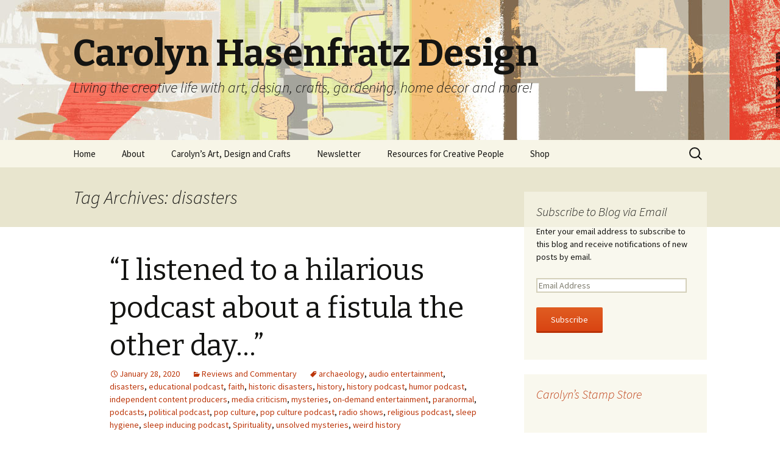

--- FILE ---
content_type: text/html; charset=UTF-8
request_url: http://www.chasenfratz.com/wp/tag/disasters/
body_size: 75702
content:
<!DOCTYPE html>
<!--[if IE 7]>
<html class="ie ie7" lang="en-US" prefix="og: http://ogp.me/ns#">
<![endif]-->
<!--[if IE 8]>
<html class="ie ie8" lang="en-US" prefix="og: http://ogp.me/ns#">
<![endif]-->
<!--[if !(IE 7) & !(IE 8)]><!-->
<html lang="en-US" prefix="og: http://ogp.me/ns#">
<!--<![endif]-->
<head>
	<meta charset="UTF-8">
	<meta name="viewport" content="width=device-width">
	<title>disasters Archives - Carolyn Hasenfratz Design</title>
<meta name="google-site-verification" content="DNuVTZAb08WhXlRnN2DVJw4M7xgeu1wcDMqJZIT-i9c" />
	<link rel="profile" href="http://gmpg.org/xfn/11">
	<link rel="pingback" href="http://www.chasenfratz.com/wp/xmlrpc.php">
	<!--[if lt IE 9]>
	<script src="http://www.chasenfratz.com/wp/wp-content/themes/twentythirteen/js/html5.js"></script>
	<![endif]-->
	
<!-- This site is optimized with the Yoast SEO plugin v3.0.7 - https://yoast.com/wordpress/plugins/seo/ -->
<link rel="canonical" href="http://www.chasenfratz.com/wp/tag/disasters/" />
<meta property="og:locale" content="en_US" />
<meta property="og:type" content="object" />
<meta property="og:title" content="disasters Archives - Carolyn Hasenfratz Design" />
<meta property="og:url" content="http://www.chasenfratz.com/wp/tag/disasters/" />
<meta property="og:site_name" content="Carolyn Hasenfratz Design" />
<meta name="twitter:card" content="summary"/>
<meta name="twitter:title" content="disasters Archives - Carolyn Hasenfratz Design"/>
<!-- / Yoast SEO plugin. -->

<link rel='dns-prefetch' href='//s0.wp.com' />
<link rel='dns-prefetch' href='//s.gravatar.com' />
<link rel='dns-prefetch' href='//fonts.googleapis.com' />
<link rel='dns-prefetch' href='//s.w.org' />
<link rel="alternate" type="application/rss+xml" title="Carolyn Hasenfratz Design &raquo; Feed" href="http://www.chasenfratz.com/wp/feed/" />
<link rel="alternate" type="application/rss+xml" title="Carolyn Hasenfratz Design &raquo; Comments Feed" href="http://www.chasenfratz.com/wp/comments/feed/" />
<link rel="alternate" type="application/rss+xml" title="Carolyn Hasenfratz Design &raquo; disasters Tag Feed" href="http://www.chasenfratz.com/wp/tag/disasters/feed/" />
		<script type="text/javascript">
			window._wpemojiSettings = {"baseUrl":"https:\/\/s.w.org\/images\/core\/emoji\/13.0.1\/72x72\/","ext":".png","svgUrl":"https:\/\/s.w.org\/images\/core\/emoji\/13.0.1\/svg\/","svgExt":".svg","source":{"concatemoji":"http:\/\/www.chasenfratz.com\/wp\/wp-includes\/js\/wp-emoji-release.min.js?ver=5.6.16"}};
			!function(e,a,t){var n,r,o,i=a.createElement("canvas"),p=i.getContext&&i.getContext("2d");function s(e,t){var a=String.fromCharCode;p.clearRect(0,0,i.width,i.height),p.fillText(a.apply(this,e),0,0);e=i.toDataURL();return p.clearRect(0,0,i.width,i.height),p.fillText(a.apply(this,t),0,0),e===i.toDataURL()}function c(e){var t=a.createElement("script");t.src=e,t.defer=t.type="text/javascript",a.getElementsByTagName("head")[0].appendChild(t)}for(o=Array("flag","emoji"),t.supports={everything:!0,everythingExceptFlag:!0},r=0;r<o.length;r++)t.supports[o[r]]=function(e){if(!p||!p.fillText)return!1;switch(p.textBaseline="top",p.font="600 32px Arial",e){case"flag":return s([127987,65039,8205,9895,65039],[127987,65039,8203,9895,65039])?!1:!s([55356,56826,55356,56819],[55356,56826,8203,55356,56819])&&!s([55356,57332,56128,56423,56128,56418,56128,56421,56128,56430,56128,56423,56128,56447],[55356,57332,8203,56128,56423,8203,56128,56418,8203,56128,56421,8203,56128,56430,8203,56128,56423,8203,56128,56447]);case"emoji":return!s([55357,56424,8205,55356,57212],[55357,56424,8203,55356,57212])}return!1}(o[r]),t.supports.everything=t.supports.everything&&t.supports[o[r]],"flag"!==o[r]&&(t.supports.everythingExceptFlag=t.supports.everythingExceptFlag&&t.supports[o[r]]);t.supports.everythingExceptFlag=t.supports.everythingExceptFlag&&!t.supports.flag,t.DOMReady=!1,t.readyCallback=function(){t.DOMReady=!0},t.supports.everything||(n=function(){t.readyCallback()},a.addEventListener?(a.addEventListener("DOMContentLoaded",n,!1),e.addEventListener("load",n,!1)):(e.attachEvent("onload",n),a.attachEvent("onreadystatechange",function(){"complete"===a.readyState&&t.readyCallback()})),(n=t.source||{}).concatemoji?c(n.concatemoji):n.wpemoji&&n.twemoji&&(c(n.twemoji),c(n.wpemoji)))}(window,document,window._wpemojiSettings);
		</script>
		<style type="text/css">
img.wp-smiley,
img.emoji {
	display: inline !important;
	border: none !important;
	box-shadow: none !important;
	height: 1em !important;
	width: 1em !important;
	margin: 0 .07em !important;
	vertical-align: -0.1em !important;
	background: none !important;
	padding: 0 !important;
}
</style>
	<link rel='stylesheet' id='wp-block-library-css'  href='http://www.chasenfratz.com/wp/wp-includes/css/dist/block-library/style.min.css?ver=5.6.16' type='text/css' media='all' />
<link rel='stylesheet' id='woocommerce-layout-css'  href='//www.chasenfratz.com/wp/wp-content/plugins/woocommerce/assets/css/woocommerce-layout.css?ver=2.4.12' type='text/css' media='all' />
<link rel='stylesheet' id='woocommerce-smallscreen-css'  href='//www.chasenfratz.com/wp/wp-content/plugins/woocommerce/assets/css/woocommerce-smallscreen.css?ver=2.4.12' type='text/css' media='only screen and (max-width: 768px)' />
<link rel='stylesheet' id='woocommerce-general-css'  href='//www.chasenfratz.com/wp/wp-content/plugins/woocommerce/assets/css/woocommerce.css?ver=2.4.12' type='text/css' media='all' />
<link rel='stylesheet' id='twentythirteen-fonts-css'  href='https://fonts.googleapis.com/css?family=Source+Sans+Pro%3A300%2C400%2C700%2C300italic%2C400italic%2C700italic%7CBitter%3A400%2C700&#038;subset=latin%2Clatin-ext' type='text/css' media='all' />
<link rel='stylesheet' id='genericons-css'  href='http://www.chasenfratz.com/wp/wp-content/plugins/jetpack/_inc/genericons/genericons/genericons.css?ver=3.1' type='text/css' media='all' />
<link rel='stylesheet' id='twentythirteen-style-css'  href='http://www.chasenfratz.com/wp/wp-content/themes/twentythirteen/style.css?ver=2013-07-18' type='text/css' media='all' />
<!--[if lt IE 9]>
<link rel='stylesheet' id='twentythirteen-ie-css'  href='http://www.chasenfratz.com/wp/wp-content/themes/twentythirteen/css/ie.css?ver=2013-07-18' type='text/css' media='all' />
<![endif]-->
<link rel='stylesheet' id='jetpack_css-css'  href='http://www.chasenfratz.com/wp/wp-content/plugins/jetpack/css/jetpack.css?ver=3.7.3' type='text/css' media='all' />
<script type='text/javascript' src='http://www.chasenfratz.com/wp/wp-includes/js/jquery/jquery.js?ver=3.5.1' id='jquery-core-js'></script>
<script type='text/javascript' src='http://www.chasenfratz.com/wp/wp-includes/js/jquery/jquery-migrate.min.js?ver=3.3.2' id='jquery-migrate-js'></script>
<link rel="https://api.w.org/" href="http://www.chasenfratz.com/wp/wp-json/" /><link rel="alternate" type="application/json" href="http://www.chasenfratz.com/wp/wp-json/wp/v2/tags/2323" /><link rel="EditURI" type="application/rsd+xml" title="RSD" href="http://www.chasenfratz.com/wp/xmlrpc.php?rsd" />
<link rel="wlwmanifest" type="application/wlwmanifest+xml" href="http://www.chasenfratz.com/wp/wp-includes/wlwmanifest.xml" /> 
<meta name="generator" content="WordPress 5.6.16" />
<meta name="generator" content="WooCommerce 2.4.12" />
<!-- <meta name="NextGEN" version="2.1.15" /> -->

		<style>
			#fancybox-title, .fancybox-title {
				margin-left: 10px;
				margin-right: 10px;	
				min-height: 20px;
				z-index: 100000 !important;
				position: relative;
				margin-bottom: 20px;
			}
			#TB_secondLine {
				padding-left: 60px !important;
			}
			.pinterest-lightbox-pin-it-button {
				float: left !important; margin-right: 10px !important; margin-bottom: 8px !important;
				width: 43px !important; height: 21px !important; display: block !important;
				z-index: 100000 !important; position: relative !important;
			}
			.pinterest-lightbox-pin-it-button a {
				margin: 0 !important;
			}
		</style>
		<script type="text/javascript">
			function pinterest_lightbox_show_button(remove) {
				if (remove == true) jQuery('.pinterest-lightbox-pin-it-button').remove();		
				//Fancybox
				var anchor = jQuery('a.ngg-fancybox[href="'+jQuery("#fancybox-img").attr("src")+'"]');
				if(!anchor.length) anchor = jQuery('a.fancybox-buttons[href="'+jQuery(".fancybox-image").attr("src")+'"]');
				if(!jQuery(".fancybox-title-inside").length && anchor.length) jQuery("#fancybox-title, .fancybox-title").css("display", "block").addClass("fancybox-title-inside");
				if(!jQuery(".pinterest-lightbox-pin-it-button").length) {
					jQuery(".fancybox-title-inside").prepend('<span class="pinterest-lightbox-pin-it-button"><a href="http://pinterest.com/pin/create/button/?url='+document.URL+'&media='+anchor.attr("href")+'&description='+anchor.attr("title")+'" count-layout="horizontal" target="_blank"><img border="0" src="//assets.pinterest.com/images/PinExt.png" title="Pin It" /></a></span>');
					jQuery(".fancybox-title-inside").append('<span style="clear: both;"></style>');
				}
				//HighSlide
				anchor = jQuery('a.highslide[href="'+jQuery(".highslide-wrapper .highslide-image").attr("src")+'"]');
				if(!jQuery(".pinterest-lightbox-pin-it-button").length && anchor.length) {
					jQuery(".highslide-number").append('<span class="pinterest-lightbox-pin-it-button" style="float: right !important; margin-left: 20px !important; margin-right: 0 !important;"><a href="http://pinterest.com/pin/create/button/?url='+document.URL+'&media='+anchor.attr("href")+'&description='+anchor.attr("title")+'" count-layout="horizontal" target="_blank"><img border="0" src="//assets.pinterest.com/images/PinExt.png" title="Pin It" /></a></span><span style="clear: both;"></style>');
				}
				//Regular Lightbox
				anchor = jQuery('a.ngg_lightbox[href="'+jQuery("#lightbox-image").attr("src")+'"]');
				if(!jQuery(".pinterest-lightbox-pin-it-button").length && anchor.length) {
					jQuery("#lightbox-image-details").append('<span class="pinterest-lightbox-pin-it-button"><a href="http://pinterest.com/pin/create/button/?url='+document.URL+'&media='+anchor.attr("href")+'&description='+anchor.attr("title")+'" count-layout="horizontal" target="_blank"><img border="0" src="//assets.pinterest.com/images/PinExt.png" title="Pin It" /></a></span><span style="clear: both;"></style>');
				}
				//Shutter & Shutter 2
				anchor = jQuery('a[class*="shutterset"][href="'+jQuery("#shWrap img").attr("src")+'"]');
				if(!jQuery(".pinterest-lightbox-pin-it-button").length && anchor.length) {
					jQuery("#shTitle").append('<span class="pinterest-lightbox-pin-it-button" style="margin: 8px auto 0px auto !important; float: none !important;"><a href="http://pinterest.com/pin/create/button/?url='+document.URL+'&media='+anchor.attr("href")+'&description='+anchor.attr("title")+'" count-layout="horizontal" target="_blank"><img border="0" src="//assets.pinterest.com/images/PinExt.png" title="Pin It" /></a></span><span style="clear: both;"></style>');
				}
				//Thickbox
				anchor = jQuery('a.thickbox[href="'+jQuery("#TB_Image").attr("src")+'"]');
				if(!jQuery(".pinterest-lightbox-pin-it-button").length && anchor.length) {
					jQuery("#TB_caption").prepend('<span class="pinterest-lightbox-pin-it-button"><a href="http://pinterest.com/pin/create/button/?url='+document.URL+'&media='+anchor.attr("href")+'&description='+anchor.attr("title")+'" count-layout="horizontal" target="_blank"><img border="0" src="//assets.pinterest.com/images/PinExt.png" title="Pin It" /></a></span>');
					jQuery("#TB_caption").append('<span style="clear: both;"></style>');
				}
				//WP Lightbox 2 Plugin
				anchor = jQuery('a[rel*="lightbox"][href="'+jQuery("#lightboxImage").attr("src")+'"]');
				if(!jQuery(".pinterest-lightbox-pin-it-button").length && anchor.length) {
					jQuery("#imageDetails").prepend('<span class="pinterest-lightbox-pin-it-button"><a href="http://pinterest.com/pin/create/button/?url='+document.URL+'&media='+anchor.attr("href")+'&description='+anchor.attr("title")+'" count-layout="horizontal" target="_blank"><img border="0" src="//assets.pinterest.com/images/PinExt.png" title="Pin It" /></a></span>');
					jQuery("#imageDetails").append('<span style="clear: both;"></style>');
				}
			}
			jQuery( document ).ready(function() {
				jQuery(document).bind( "mouseup", function() {
					console.log("click event");
					setTimeout(function() { pinterest_lightbox_show_button(true); }, 100);
					for (i = 2; i < 30; i++) { 
						setTimeout(function() { pinterest_lightbox_show_button(false); }, (i*100));
					}
				});
			});
		</script><link id='MediaRSS' rel='alternate' type='application/rss+xml' title='NextGEN Gallery RSS Feed' href='http://www.chasenfratz.com/wp/wp-content/plugins/nextgen-gallery/products/photocrati_nextgen/modules/ngglegacy/xml/media-rss.php' />

<link rel='dns-prefetch' href='//i0.wp.com'>
<link rel='dns-prefetch' href='//i1.wp.com'>
<link rel='dns-prefetch' href='//i2.wp.com'>
<style type='text/css'>img#wpstats{display:none}</style><style type="text/css">.recentcomments a{display:inline !important;padding:0 !important;margin:0 !important;}</style>	<style type="text/css" id="twentythirteen-header-css">
			.site-header {
			background: url(http://www.chasenfratz.com/wp/wp-content/uploads/2015/09/new_header_image1.jpg) no-repeat scroll top;
			background-size: 1600px auto;
		}
		@media (max-width: 767px) {
			.site-header {
				background-size: 768px auto;
			}
		}
		@media (max-width: 359px) {
			.site-header {
				background-size: 360px auto;
			}
		}
		</style>
	<!-- Inline jetpack_facebook_likebox -->
<style id='jetpack_facebook_likebox-inline-css' type='text/css'>
.widget_facebook_likebox {
	overflow: hidden;
}

</style>
</head>

<body class="archive tag tag-disasters tag-2323 single-author sidebar">
	<div id="page" class="hfeed site">
		<header id="masthead" class="site-header" role="banner">
			<a class="home-link" href="http://www.chasenfratz.com/wp/" title="Carolyn Hasenfratz Design" rel="home">
				<h1 class="site-title">Carolyn Hasenfratz Design</h1>
				<h2 class="site-description">Living the creative life with art, design, crafts, gardening, home decor and more!</h2>
			</a>

			<div id="navbar" class="navbar">
				<nav id="site-navigation" class="navigation main-navigation" role="navigation">
					<button class="menu-toggle">Menu</button>
					<a class="screen-reader-text skip-link" href="#content" title="Skip to content">Skip to content</a>
					<div class="menu-menu-1-container"><ul id="primary-menu" class="nav-menu"><li id="menu-item-134" class="menu-item menu-item-type-custom menu-item-object-custom menu-item-home menu-item-134"><a href="http://www.chasenfratz.com/wp">Home</a></li>
<li id="menu-item-135" class="menu-item menu-item-type-post_type menu-item-object-page menu-item-has-children menu-item-135"><a href="http://www.chasenfratz.com/wp/about/">About</a>
<ul class="sub-menu">
	<li id="menu-item-137" class="menu-item menu-item-type-post_type menu-item-object-page menu-item-137"><a href="http://www.chasenfratz.com/wp/about/contact-information/">Contact Information</a></li>
	<li id="menu-item-136" class="menu-item menu-item-type-post_type menu-item-object-page menu-item-136"><a href="http://www.chasenfratz.com/wp/about/classes-and-events/">Classes and Events</a></li>
	<li id="menu-item-138" class="menu-item menu-item-type-post_type menu-item-object-page menu-item-138"><a href="http://www.chasenfratz.com/wp/about/resume-and-show-history/">Resume and Show History</a></li>
</ul>
</li>
<li id="menu-item-139" class="menu-item menu-item-type-post_type menu-item-object-page menu-item-has-children menu-item-139"><a href="http://www.chasenfratz.com/wp/carolyns-art-design-and-crafts/">Carolyn&#8217;s Art, Design and Crafts</a>
<ul class="sub-menu">
	<li id="menu-item-146" class="menu-item menu-item-type-post_type menu-item-object-page menu-item-has-children menu-item-146"><a href="http://www.chasenfratz.com/wp/carolyns-art-design-and-crafts/crafts-by-carolyn/">Crafts by Carolyn</a>
	<ul class="sub-menu">
		<li id="menu-item-147" class="menu-item menu-item-type-post_type menu-item-object-page menu-item-147"><a href="http://www.chasenfratz.com/wp/carolyns-art-design-and-crafts/crafts-by-carolyn/beads-and-jewelry/">Beads and Jewelry</a></li>
		<li id="menu-item-148" class="menu-item menu-item-type-post_type menu-item-object-page menu-item-148"><a href="http://www.chasenfratz.com/wp/carolyns-art-design-and-crafts/crafts-by-carolyn/ceramics/">Ceramics</a></li>
		<li id="menu-item-150" class="menu-item menu-item-type-post_type menu-item-object-page menu-item-150"><a href="http://www.chasenfratz.com/wp/carolyns-art-design-and-crafts/crafts-by-carolyn/paper-crafts/">Paper Crafts</a></li>
		<li id="menu-item-149" class="menu-item menu-item-type-post_type menu-item-object-page menu-item-149"><a href="http://www.chasenfratz.com/wp/carolyns-art-design-and-crafts/crafts-by-carolyn/fiber-and-needle-arts/">Fiber and Needle Arts</a></li>
		<li id="menu-item-151" class="menu-item menu-item-type-post_type menu-item-object-page menu-item-151"><a href="http://www.chasenfratz.com/wp/carolyns-art-design-and-crafts/crafts-by-carolyn/upcycling/">Upcycling</a></li>
	</ul>
</li>
	<li id="menu-item-140" class="menu-item menu-item-type-post_type menu-item-object-page menu-item-has-children menu-item-140"><a href="http://www.chasenfratz.com/wp/carolyns-art-design-and-crafts/carolyns-art-work/">Carolyn&#8217;s Art Work</a>
	<ul class="sub-menu">
		<li id="menu-item-141" class="menu-item menu-item-type-post_type menu-item-object-page menu-item-141"><a href="http://www.chasenfratz.com/wp/carolyns-art-design-and-crafts/carolyns-art-work/carved-rubber-stamps/">Carved Rubber Stamps</a></li>
		<li id="menu-item-142" class="menu-item menu-item-type-post_type menu-item-object-page menu-item-142"><a href="http://www.chasenfratz.com/wp/carolyns-art-design-and-crafts/carolyns-art-work/collages/">Collages</a></li>
		<li id="menu-item-144" class="menu-item menu-item-type-post_type menu-item-object-page menu-item-144"><a href="http://www.chasenfratz.com/wp/carolyns-art-design-and-crafts/carolyns-art-work/prints/">Prints</a></li>
		<li id="menu-item-143" class="menu-item menu-item-type-post_type menu-item-object-page menu-item-143"><a href="http://www.chasenfratz.com/wp/carolyns-art-design-and-crafts/carolyns-art-work/faux-postage/">Faux Postage</a></li>
		<li id="menu-item-145" class="menu-item menu-item-type-post_type menu-item-object-page menu-item-145"><a href="http://www.chasenfratz.com/wp/carolyns-art-design-and-crafts/carolyns-art-work/the-sketch-book/">The Sketch Book</a></li>
	</ul>
</li>
	<li id="menu-item-152" class="menu-item menu-item-type-post_type menu-item-object-page menu-item-152"><a href="http://www.chasenfratz.com/wp/carolyns-art-design-and-crafts/graphic-design-portfolio/">Graphic Design Portfolio</a></li>
	<li id="menu-item-153" class="menu-item menu-item-type-post_type menu-item-object-page menu-item-153"><a href="http://www.chasenfratz.com/wp/carolyns-art-design-and-crafts/home-decor/">Home Decor</a></li>
	<li id="menu-item-154" class="menu-item menu-item-type-post_type menu-item-object-page menu-item-154"><a href="http://www.chasenfratz.com/wp/carolyns-art-design-and-crafts/photo-album/">Photo Album</a></li>
</ul>
</li>
<li id="menu-item-155" class="menu-item menu-item-type-post_type menu-item-object-page menu-item-has-children menu-item-155"><a href="http://www.chasenfratz.com/wp/newsletter/">Newsletter</a>
<ul class="sub-menu">
	<li id="menu-item-156" class="menu-item menu-item-type-post_type menu-item-object-page menu-item-156"><a href="http://www.chasenfratz.com/wp/newsletter/complete-archives/">Complete Archives</a></li>
</ul>
</li>
<li id="menu-item-157" class="menu-item menu-item-type-post_type menu-item-object-page menu-item-has-children menu-item-157"><a href="http://www.chasenfratz.com/wp/resources-for-crafters/">Resources for Creative People</a>
<ul class="sub-menu">
	<li id="menu-item-158" class="menu-item menu-item-type-post_type menu-item-object-page menu-item-158"><a href="http://www.chasenfratz.com/wp/resources-for-crafters/carolyns-tutorials-and-articles/">Carolyn&#8217;s Tutorials and Articles</a></li>
	<li id="menu-item-1646" class="menu-item menu-item-type-post_type menu-item-object-page menu-item-1646"><a href="http://www.chasenfratz.com/wp/resources-for-crafters/scrapbooking-with-memorabilia/">Scrapbooking With Memorabilia</a></li>
	<li id="menu-item-159" class="menu-item menu-item-type-post_type menu-item-object-page menu-item-159"><a href="http://www.chasenfratz.com/wp/resources-for-crafters/free-paper-crafting-templates/">Free Paper Crafting Templates</a></li>
	<li id="menu-item-160" class="menu-item menu-item-type-post_type menu-item-object-page menu-item-160"><a href="http://www.chasenfratz.com/wp/resources-for-crafters/rubber-stamping-ink-guide/">Rubber Stamping Ink Guide</a></li>
	<li id="menu-item-162" class="menu-item menu-item-type-custom menu-item-object-custom menu-item-162"><a href="http://www.chasenfratz.com/soaprecipes/">Recipes for Melt and Pour Soaps and Other Personal Care Products</a></li>
	<li id="menu-item-163" class="menu-item menu-item-type-custom menu-item-object-custom menu-item-163"><a href="http://www.carolynsstampstore.com/catalog/members/food_recipes.html">Fun with Food</a></li>
	<li id="menu-item-210" class="menu-item menu-item-type-post_type menu-item-object-page menu-item-210"><a href="http://www.chasenfratz.com/wp/resources-for-crafters/links/">Links</a></li>
</ul>
</li>
<li id="menu-item-161" class="menu-item menu-item-type-post_type menu-item-object-page menu-item-161"><a href="http://www.chasenfratz.com/wp/shop/">Shop</a></li>
</ul></div>					<form role="search" method="get" class="search-form" action="http://www.chasenfratz.com/wp/">
				<label>
					<span class="screen-reader-text">Search for:</span>
					<input type="search" class="search-field" placeholder="Search &hellip;" value="" name="s" />
				</label>
				<input type="submit" class="search-submit" value="Search" />
			</form>				</nav><!-- #site-navigation -->
			</div><!-- #navbar -->
		</header><!-- #masthead -->

		<div id="main" class="site-main">

	<div id="primary" class="content-area">
		<div id="content" class="site-content" role="main">

					<header class="archive-header">
				<h1 class="archive-title">Tag Archives: disasters</h1>

							</header><!-- .archive-header -->

										
<article id="post-3744" class="post-3744 post type-post status-publish format-standard hentry category-reviews tag-archaeology tag-audio-entertainment tag-disasters tag-educational-podcast tag-faith tag-historic-disasters tag-history tag-history-podcast tag-humor-podcast tag-independent-content-producers tag-media-criticism tag-mysteries tag-on-demand-entertainment tag-paranormal tag-podcasts tag-political-podcast tag-pop-culture tag-pop-culture-podcast tag-radio-shows tag-religious-podcast tag-sleep-hygiene tag-sleep-inducing-podcast tag-spirituality tag-unsolved-mysteries tag-weird-history">
	<header class="entry-header">
		
				<h1 class="entry-title">
			<a href="http://www.chasenfratz.com/wp/i-listened-to-a-hilarious-podcast-about-a-fistula-the-other-day/" rel="bookmark">&#8220;I listened to a hilarious podcast about a fistula the other day&#8230;&#8221;</a>
		</h1>
		
		<div class="entry-meta">
			<span class="date"><a href="http://www.chasenfratz.com/wp/i-listened-to-a-hilarious-podcast-about-a-fistula-the-other-day/" title="Permalink to &#8220;I listened to a hilarious podcast about a fistula the other day&#8230;&#8221;" rel="bookmark"><time class="entry-date" datetime="2020-01-28T18:53:13+00:00">January 28, 2020</time></a></span><span class="categories-links"><a href="http://www.chasenfratz.com/wp/category/reviews/" rel="category tag">Reviews and Commentary</a></span><span class="tags-links"><a href="http://www.chasenfratz.com/wp/tag/archaeology/" rel="tag">archaeology</a>, <a href="http://www.chasenfratz.com/wp/tag/audio-entertainment/" rel="tag">audio entertainment</a>, <a href="http://www.chasenfratz.com/wp/tag/disasters/" rel="tag">disasters</a>, <a href="http://www.chasenfratz.com/wp/tag/educational-podcast/" rel="tag">educational podcast</a>, <a href="http://www.chasenfratz.com/wp/tag/faith/" rel="tag">faith</a>, <a href="http://www.chasenfratz.com/wp/tag/historic-disasters/" rel="tag">historic disasters</a>, <a href="http://www.chasenfratz.com/wp/tag/history/" rel="tag">history</a>, <a href="http://www.chasenfratz.com/wp/tag/history-podcast/" rel="tag">history podcast</a>, <a href="http://www.chasenfratz.com/wp/tag/humor-podcast/" rel="tag">humor podcast</a>, <a href="http://www.chasenfratz.com/wp/tag/independent-content-producers/" rel="tag">independent content producers</a>, <a href="http://www.chasenfratz.com/wp/tag/media-criticism/" rel="tag">media criticism</a>, <a href="http://www.chasenfratz.com/wp/tag/mysteries/" rel="tag">mysteries</a>, <a href="http://www.chasenfratz.com/wp/tag/on-demand-entertainment/" rel="tag">on-demand entertainment</a>, <a href="http://www.chasenfratz.com/wp/tag/paranormal/" rel="tag">paranormal</a>, <a href="http://www.chasenfratz.com/wp/tag/podcasts/" rel="tag">podcasts</a>, <a href="http://www.chasenfratz.com/wp/tag/political-podcast/" rel="tag">political podcast</a>, <a href="http://www.chasenfratz.com/wp/tag/pop-culture/" rel="tag">pop culture</a>, <a href="http://www.chasenfratz.com/wp/tag/pop-culture-podcast/" rel="tag">pop culture podcast</a>, <a href="http://www.chasenfratz.com/wp/tag/radio-shows/" rel="tag">radio shows</a>, <a href="http://www.chasenfratz.com/wp/tag/religious-podcast/" rel="tag">religious podcast</a>, <a href="http://www.chasenfratz.com/wp/tag/sleep-hygiene/" rel="tag">sleep hygiene</a>, <a href="http://www.chasenfratz.com/wp/tag/sleep-inducing-podcast/" rel="tag">sleep inducing podcast</a>, <a href="http://www.chasenfratz.com/wp/tag/spirituality/" rel="tag">Spirituality</a>, <a href="http://www.chasenfratz.com/wp/tag/unsolved-mysteries/" rel="tag">unsolved mysteries</a>, <a href="http://www.chasenfratz.com/wp/tag/weird-history/" rel="tag">weird history</a></span><span class="author vcard"><a class="url fn n" href="http://www.chasenfratz.com/wp/author/chasenfratz/" title="View all posts by chasenfratz" rel="author">chasenfratz</a></span>					</div><!-- .entry-meta -->
	</header><!-- .entry-header -->

		<div class="entry-content">
		<p>The quote above probably sounds like an unlikely sentence to text to anyone, but I have a doctor friend who shares my interest in audio content and has a weird sense of humor. She did in fact receive such a communication from me. We often recommend podcasts to each other to try out. A humorous episode about a fistula sounded to me like one she&#8217;d enjoy!</p>
<p>What are podcasts? They are audio presentations that you can consume on demand with a device that can access the Internet. If you like books on tape, instructional audio tapes, public radio, community radio, talk radio or similar audio content you will probably enjoy them &#8211; there seems to be a podcast for almost any topic you might be interested in.</p>
<p>Podcasts are a big part of my life. One reason is that I&#8217;m not very patient with entertainment content that is not on demand. I don&#8217;t want to constantly watch or listen to content that is selected by programmers to emotionally and intellectually manipulate me. I&#8217;m currently working on a Master&#8217;s Degree in Communications. My long-held suspicions that most mass media content is manipulation disguised as entertainment have been confirmed by my <a href="http://www.chasenfratz.com/wp/tag/webster-university/" target="new">recent studies</a>. I feel less manipulated if I at least choose the topics I want to hear about and get more of my entertainment from independent content producers. Although I sometimes enjoy mass entertainment for my own reasons, I prefer to avoid being inundated with commercials when possible and I don&#8217;t normally want to arrange my schedule around entertainment schedules &#8211; I want to watch or listen when it&#8217;s convenient for me.</p>
<p>Another reason is that I rely on podcasts a lot to help me fall asleep at night. While <a href="http://www.chasenfratz.com/wp/2758-2/" target="new">recovering</a> from severe emotional trauma, I was introduced to meditation apps and sleep aid podcasts. Some podcasts are designed specifically for inducing sleep, and others work that way for me even if not specifically produced for that purpose.</p>
<p>I also spend multiple days a week working from home and podcasts help keep me entertained and less lonely if I&#8217;m doing tasks that are not that mentally engaging.</p>
<p>Here are some of my favorite podcasts, many with my brief commentary, divided into categories. I&#8217;ve linked to the podcast&#8217;s web site or social media fan page whenever possible so that no matter what platform or service you use to consume podcasts, if you can access the Internet hopefully you can find a way to listen. Usually that is done through a web browser or podcast app.</p>
<p><strong>Educational podcasts</strong></p>
<p><a href="https://egyptianhistorypodcast.com/" target="new">The History of Egypt Podcast</a> &#8211; seems to be real archaeology, not pseudoarchaeology!</p>
<p><a href="https://petfishtalk.com/" target="new">Pet Fish Talk</a> &#8211; Inactive, but most of the episodes are still available. It&#8217;s not very polished, but these guys are like rock stars to me because of all the knowledge they have &#8211; when my landscaping boss told me he met these guys at a green industry conference, I was excited and pumped him for every bit of information he could remember. &#8220;You met the Bailey Brothers!!!! OMG!!!&#8221;</p>
<p><a href="https://www.podgoats.com/" target="new">PodGOATS</a> &#8211; great if you need an introduction to a history topic that you are interested in exploring in a more in-depth way later.</p>
<p><a href="https://www.facebook.com/BlowtheMind" target="new">Stuff to Blow Your Mind</a></p>
<p><a href="https://www.facebook.com/StuffYouShouldKnow" target="new">Stuff You Should Know</a> &#8211; I don&#8217;t know if some of this &#8220;stuff&#8221; is important, but it&#8217;s almost all interesting once you get into it. A wide variety of topics to choose from.</p>
<p><a href="https://whyy.org/programs/you-bet-your-garden/" target="new">You Bet Your Garden</a> &#8211; A perennial favorite (har har).</p>
<p><strong>Humor podcasts</strong></p>
<p><a href="https://www.cbwalloppodcast.com/" target="new">The Crash Bang Wallop Podcast</a> &#8211; This is a weird one. Two British comedians mocking some aspects of disasters. I felt extremely guilty for trying this one out, but since once at a trivia night I did sweep, singlehandedly, both the British slang and Disaster categories, I had to see for myself what I thought of it. They seem to (try to) steer away from mocking the victims and instead mock some aspects of the situation. Some of the disasters they cover are very tragic and terrible, and some are more lighthearted, such as New Coke. If dark humor does not appeal to you probably best to avoid the more tragic episodes.</p>
<p><a href="https://971talk.radio.com/media/podcast/dave-glover-show" target="new">The Dave Glover Show</a></p>
<p><a href="https://www.iheart.com/podcast/conway-on-demand-20635767/" target="new">The Tim Conway Jr. Show</a></p>
<p><strong>Political podcasts</strong></p>
<p><a href="https://thekevinjacksonshow.com/" target="new">The Kevin Jackson Show</a> &#8211; African-American conservatives are not unheard of, but they usually don&#8217;t get featured a lot in the mass media. If you want to hear from one, Kevin Jackson is very entertaining and will help you look at things from angles you may not have considered, if that&#8217;s what you are looking for.</p>
<p><strong>Pop Culture podcasts</strong></p>
<p><a href="http://thebeatlesnaked.com/" target="new">The Beatles Naked</a> &#8211; I listen to a lot of Beatles podcasts and this is my current favorite. From what I can tell there is a lot of original or less obvious research presented.</p>
<p><a href="https://www.deckthehallmark.com/" target="new">Deck the Hallmark</a> &#8211; I found this podcast while doing research for my paper <a href="http://www.chasenfratz.com/wp/what-is-the-hallmark-channel-selling/" target="new">What is the Hallmark Channel Selling?</a> There are three hosts who have different views on Hallmark Channel programming &#8211; fan, tolerant, and critical. They are also very funny and I think you&#8217;ll laugh as they find things to rip and praise.</p>
<p><a href="https://www.facebook.com/FabcastPodcast/" target="new">Fabcast</a> &#8211; If you don&#8217;t LLLOOOOVVVVEEE the Beatles you might get frustrated by the sometimes over-the-top praise from these hosts, but they really do know their stuff and they have some perspectives that are worth hearing.</p>
<p><a href="http://www.fab4free4all.com/" target="new">Fab 4 Free 4 All</a> &#8211; These guys talk over each other a lot, which can get annoying sometimes, but their likable personalities and vast Beatles knowledge help make up for that.</p>
<p><a href="https://ivegotabeatlespodcast.podbean.com/" target="new">I&#8217;ve Got a Beatles Podcast!</a> &#8211; The hosts are really knowledgeable &#8211; one is even a musicologist. They also sometimes say hilarious things. For example, if you are a Paul McCartney fan, check out Episode 80: McCartney&#8217;s &#8220;Silliest (Love) Songs!&#8221; in which they include this concept &#8211; is a song &#8220;bad&#8221; if you love it? Thought provoking and funny!</p>
<p><a href="https://paulmccartneypod.wordpress.com/" target="new">Paul or Nothing</a> &#8211; Some Paul McCartney fans that night not like this one. The host has some controversial opinions and has interviewed possibly the most controversial guest available &#8211; Geoffrey Guiliano. Guiliano is such a polarizing Beatles author that some people made up a rumor that he died in the 9/11 attacks. I found the resulting interview extremely entertaining along with most of these episodes, which sometimes praise and sometimes rip apart McCartney&#8217;s music. The host is engaging, funny and does his research. He is young and just learning some of the things we older fans have known for awhile, but he&#8217;s clearly putting in the effort.</p>
<p><a href="http://www.rushcast.podbean.com/" target="new">Rushcast</a> &#8211; hasn&#8217;t been active in awhile, but you can still listen to the archived episodes. Hosted by a bassist and music teacher.</p>
<p><a href="https://somethingaboutthebeatles.com/" target="new">Something About the Beatles</a></p>
<p><a href="https://www.facebook.com/talkmoretalkvideocast/" target="new">Talk More Talk</a> &#8211; This is a videocast about the Beatles as solo artists. So far I&#8217;ve consumed it as audio only.</p>
<p><a href="https://takeitawaypodcast.com/" target="new">Take It Away</a> &#8211; Knowledgeable analysis of Paul McCartney&#8217;s music.</p>
<p><a href="https://beatlesexaminer.podbean.com/" target="new">Things We Said Today</a> &#8211; Solid and entertaining Beatles analysis. Allan Kozinn in my opinion stands out in a field of talented hosts.</p>
<p><a href="https://www.trashydivorces.com/" target="new">Trashy Divorces</a> &#8211; Most of these episodes are about celebrities, so if you study pop culture, reputation management, the use of media as a weapon or related topics you might find it useful.</p>
<p><strong>Religious podcasts</strong></p>
<p><a href="https://www.catholic.com/audio" target="new">Catholic Answers Live</a> &#8211; You have to know a lot to be able to explain the Catholic Faith and the rotating hosts on this show know the answers. They are respectful and loving to all callers but not afraid to tell it like it is even when it&#8217;s radically counter-cultural. If you are curious about what Catholics believe or are Catholic and want to strengthen your practice, this is one of the best resources I know of.</p>
<p><a href="https://www.matttommeymentoring.com/podcast.html" target="new">The Thriving Christian Artist</a> &#8211; Tips to help achieve spiritual, artistic and financial success.</p>
<p><a href="https://manoftheshroud.wordpress.com/" target="new">Who Is the Man of the Shroud?</a> &#8211; One of my favorite intersections &#8211; Archaeology and Christianity!</p>
<p><strong>Sleep Inducing podcasts</strong></p>
<p><a href="https://www.sleepwithmepodcast.com/" target="new">Sleep With Me</a> &#8211; Delightfully, whimsically, benevolently weird! Effective too!</p>
<p>&nbsp;</p>
<p>I&#8217;m not sure why but I feel I have to explain my interest in the next couple of podcast categories a little bit! I inherited a layperson&#8217;s interest in morbid topics and forensic science, along with archaeology and history, from my Mother and Grandmother. It may be weird, but I came by it honestly! My Mom subscribed to Reader&#8217;s Digest when I was in grade school and I usually read every article in it, but the ones that really stick in my memory are the disaster and unsolved mystery related articles. My Mom took us to every historic site that was possible during her life and history is often rather dark. When you visit historic sites and monuments, you will learn about all kinds of disasters, deaths, epidemics, assassinations, wars, crimes and oppression as well as happier topics.</p>
<p>When I was young, along with subscriptions to the adult and kid&#8217;s versions of National Geographic, I also had a subscription to a kid&#8217;s magazine for mysteries, UFO&#8217;s, Sci-Fi and paranormal stuff called Weird Worlds. I lost most of my interest in Sci-Fi and UFO&#8217;s when I got older but I still love mysteries, especially historical ones. I also am fascinated by human behavior. The way people react in extreme situations is interesting to me.</p>
<p><strong>Weird History and Paranormal podcasts</strong></p>
<p><a href="https://www.astonishinglegends.com/" target="new">Astonishing Legends</a> &#8211; I am a practicing Roman Catholic, so I do believe there is a realm of existence that is beyond what our senses can normally detect, but that doesn&#8217;t mean I find every report of such phenomena credible. Most paranormal topics bring out the skeptic in me, but I have an open mind and if someone can make a case that is evidence based, I would like to hear it. The Astonishing Legends guys do a great job of doing thorough research and presenting their evidence in a way that seems intellectually honest. They lean on the side of believing in some of the paranormal phenomena they research when evidence is inconclusive or suggestive. I have no problem with that. There is no point to listening for entertainment to a presentation of research on a paranormal topic that is settled. What is the fun of that? If you don&#8217;t consider a mystery debunked, why not entertain it for awhile and see what happens? I enjoy the mental exercise of deciding how to evaluate evidence.</p>
<p><a href="https://www.facebook.com/pg/DigginOakIsland/posts/" target="new">Diggin&#8217; Oak Island</a> &#8211; This podcast is about a TV show that my husband and I watch called &#8220;The Curse of Oak Island&#8221;. The History Channel should be ashamed of how intellectually dishonest this show is, but it&#8217;s still entertaining because I like the personalities, the technology and the ridiculousness. If you are interested in the actual mystery (I&#8217;m one of those people who was fascinated by the Reader&#8217;s Digest article about it in the 1970s) I recommend this podcast as a companion piece to the show. It helps understand what you&#8217;ve just watched and figure out what is bunk and what might have some credibility to it. This host doesn&#8217;t trash the show when it&#8217;s not called for, he is a fan, but he is also appropriately critical.</p>
<p><a href="https://www.futilitycloset.com/podcast/" target="new">The Futility Closet</a> &#8211; Obscure bits of interesting history plus lateral thinking puzzles.</p>
<p><a href="https://sqpn.com/podcasts/jimmy-akins-mysterious-world/" target="new">Jimmy Akin&#8217;s Mysterious World</a> &#8211; Jimmy Akin is my favorite host on the Catholic Answers religious podcast. Here he tackles both mysterious faith related subjects and mysterious non-religious topics and analyzes them from both a logic perspective and a faith perspective. Very stimulating and refreshing to listen to, because he draws on many areas of knowledge and explores how they inform each other. The depth of this guy&#8217;s knowledge is astonishing every time I listen.</p>
<p><a href="https://www.lorepodcast.com/" target="new">Lore</a> &#8211; Sometimes it annoys me that the description of each episode is kind of vague, but on the other hand not knowing much about the topic before I listen helps me to be surprised and exposes me to bits of history that I didn&#8217;t know. I also like this host&#8217;s other podcast, <a href="http://aaronmahnke.com/curiosities/" target="new">Cabinet of Curiosities</a>.</p>
<p><a href="https://www.omnibusproject.com/" target="new">Omnibus</a> &#8211; This is the podcast that featured the hilarious <a href="https://www.omnibusproject.com/55" target="new">fistula episode</a>. What more do I need to say?</p>
<p><a href="http://www.thinkingsidewayspodcast.com/" target="new">Thinking Sideways</a> &#8211; Unfortunately inactive but the archives are still available.</p>
<p><strong>Disaster and Disturbing podcasts</strong></p>
<p><a href="https://casefilepodcast.com/" target="new">Casefile</a> &#8211; This is one of my favorites in the True Crime genre. Well researched and respectful to the victims, and free of rambling.</p>
<p><a href="https://coronertalk.com/" target="new">Coroner Talk</a> &#8211; Sounds like a great educational resource if you are a coroner. Why do I like it? I am also interested in how such an occupation affects people psychologically and what it takes to be able to do a job like that.</p>
<p><a href="http://www.greatdisasters.co.uk/" target="new">Great Disasters</a> &#8211; The hostess has a great delivery, very clear and organized, but not without emotion when appropriate. She is an amazing storyteller and reader. And the topics are well written and researched. You&#8217;ll be moved and informed.</p>
<p><a href="https://nocturnepodcast.org/" target="new">Nocturne</a> &#8211; This is a good one for when you want to be just a little creeped out but not necessarily terrified!</p>
<p><a href="http://omittedpodcast.com/" target="new">Omitted</a> &#8211; Season Four, Island Vacation combines creepiness, storytelling and travel. Really compelling.</p>
<p><a href="https://www.reddit.com/user/PlaneCrashPodcast/" target="new">Plane Crash Podcast</a> &#8211; Believe it or not, there are several podcasts about plane crashes in existence. This is by far my favorite. The host does good research, is logical, doesn&#8217;t ramble, and has a kind, compassionate attitude.</p>
<p><a href="https://casebook.org/podcast/" target="new">Rippercast</a> &#8211; Although organized around the Jack the Ripper case, this podcast is mostly not focused on gore but instead on Victorian history and culture and how it intersects with the case. Since the case lives on in current pop culture, some of the episodes examine that aspect also. If you have any interest in the Victorian era there will probably be some episodes you can get into.</p>
<p><a href="https://truecrimegarage.com/" target="new">True Crime Garage</a> &#8211; I don&#8217;t listen to every episode, but my liking for the hosts keeps me checking in from time to time.</p>
<p>Wow, that was a huge list. It doesn&#8217;t include all the podcasts I currently listen to or have listened to, but I hope it&#8217;s enough of a selection that you&#8217;ll find something interesting!</p>
	</div><!-- .entry-content -->
	
	<footer class="entry-meta">
					<div class="comments-link">
				<a href="http://www.chasenfratz.com/wp/i-listened-to-a-hilarious-podcast-about-a-fistula-the-other-day/#respond"><span class="leave-reply">Leave a comment</span></a>			</div><!-- .comments-link -->
		
			</footer><!-- .entry-meta -->
</article><!-- #post -->
			
			
		
		</div><!-- #content -->
	</div><!-- #primary -->

	<div id="tertiary" class="sidebar-container" role="complementary">
		<div class="sidebar-inner">
			<div class="widget-area">
				<aside id="blog_subscription-2" class="widget jetpack_subscription_widget"><h3 class="widget-title">Subscribe to Blog via Email</h3>
			<form action="#" method="post" accept-charset="utf-8" id="subscribe-blog-blog_subscription-2">
				<div id="subscribe-text"><p>Enter your email address to subscribe to this blog and receive notifications of new posts by email.</p>
</div>					<p id="subscribe-email">
						<label id="jetpack-subscribe-label" for="subscribe-field">
							Email Address						</label>
						<input type="email" name="email" required="required" class="required" value="" id="subscribe-field-blog_subscription-2" placeholder="Email Address" />
					</p>

					<p id="subscribe-submit">
						<input type="hidden" name="action" value="subscribe" />
						<input type="hidden" name="source" value="http://www.chasenfratz.com/wp/tag/disasters/" />
						<input type="hidden" name="sub-type" value="widget" />
						<input type="hidden" name="redirect_fragment" value="blog_subscription-2" />
												<input type="submit" value="Subscribe" name="jetpack_subscriptions_widget" />
					</p>
							</form>

			<script>
			/*
			Custom functionality for safari and IE
			 */
			(function( d ) {
				// Creates placeholders for IE
				if ( ( 'placeholder' in d.createElement( 'input' ) ) ) {
					var label = d.getElementById( 'jetpack-subscribe-label' );
						label.style.clip 	 = 'rect(1px, 1px, 1px, 1px)';
						label.style.position = 'absolute';
						label.style.height   = '1px';
						label.style.width    = '1px';
						label.style.overflow = 'hidden';
				}

				// Make sure the email value is filled in before allowing submit
				var form = d.getElementById('subscribe-blog-blog_subscription-2'),
					input = d.getElementById('subscribe-field-blog_subscription-2'),
					handler = function( event ) {
						if ( '' === input.value ) {
							input.focus();

							if ( event.preventDefault ){
								event.preventDefault();
							}

							return false;
						}
					};

				if ( window.addEventListener ) {
					form.addEventListener( 'submit', handler, false );
				} else {
					form.attachEvent( 'onsubmit', handler );
				}
			})( document );
			</script>
				
</aside><aside id="facebook-likebox-2" class="widget widget_facebook_likebox"><h3 class="widget-title"><a href="https://www.facebook.com/pages/Carolyns-Stamp-Store/86573550587">Carolyn&#8217;s Stamp Store</a></h3>		<div id="fb-root"></div>
		<div class="fb-page" data-href="https://www.facebook.com/pages/Carolyns-Stamp-Store/86573550587" data-height="130" data-hide-cover="false" data-show-facepile="false" data-show-posts="false">
		<div class="fb-xfbml-parse-ignore"><blockquote cite="https://www.facebook.com/pages/Carolyns-Stamp-Store/86573550587"><a href="https://www.facebook.com/pages/Carolyns-Stamp-Store/86573550587">Carolyn&#8217;s Stamp Store</a></blockquote></div>
		</div>
		<script>(function(d, s, id) { var js, fjs = d.getElementsByTagName(s)[0]; if (d.getElementById(id)) return; js = d.createElement(s); js.id = id; js.src = '//connect.facebook.net/en_US/sdk.js#xfbml=1&appId=249643311490&version=v2.3'; fjs.parentNode.insertBefore(js, fjs); }(document, 'script', 'facebook-jssdk'));</script>
		</aside><aside id="categories-2" class="widget widget_categories"><h3 class="widget-title">Categories</h3>
			<ul>
					<li class="cat-item cat-item-3447"><a href="http://www.chasenfratz.com/wp/category/aquariums-and-water-gardens/">Aquariums and Water Gardens</a>
</li>
	<li class="cat-item cat-item-2"><a href="http://www.chasenfratz.com/wp/category/architecture/">Architecture</a>
</li>
	<li class="cat-item cat-item-3"><a href="http://www.chasenfratz.com/wp/category/art/">Art</a>
</li>
	<li class="cat-item cat-item-4"><a href="http://www.chasenfratz.com/wp/category/beads-and-jewelry/">Beads and Jewelry</a>
</li>
	<li class="cat-item cat-item-3622"><a href="http://www.chasenfratz.com/wp/category/birds/">Birds</a>
</li>
	<li class="cat-item cat-item-5"><a href="http://www.chasenfratz.com/wp/category/ceramic-clay/">Ceramic Clay</a>
</li>
	<li class="cat-item cat-item-6"><a href="http://www.chasenfratz.com/wp/category/conservation/">Conservation</a>
</li>
	<li class="cat-item cat-item-686"><a href="http://www.chasenfratz.com/wp/category/events/">Events</a>
</li>
	<li class="cat-item cat-item-7"><a href="http://www.chasenfratz.com/wp/category/fabric-and-fiber-arts/">Fabric and Fiber Arts</a>
</li>
	<li class="cat-item cat-item-329"><a href="http://www.chasenfratz.com/wp/category/food/">Food</a>
</li>
	<li class="cat-item cat-item-8"><a href="http://www.chasenfratz.com/wp/category/gardening/">Gardening</a>
</li>
	<li class="cat-item cat-item-9"><a href="http://www.chasenfratz.com/wp/category/graphic-design/">Graphic Design</a>
</li>
	<li class="cat-item cat-item-10"><a href="http://www.chasenfratz.com/wp/category/historic-sites/">Historic Sites</a>
</li>
	<li class="cat-item cat-item-11"><a href="http://www.chasenfratz.com/wp/category/holiday-crafts/">Holiday Crafts</a>
</li>
	<li class="cat-item cat-item-12"><a href="http://www.chasenfratz.com/wp/category/home-decor/">Home Decor</a>
</li>
	<li class="cat-item cat-item-13"><a href="http://www.chasenfratz.com/wp/category/marketing/">Marketing</a>
</li>
	<li class="cat-item cat-item-14"><a href="http://www.chasenfratz.com/wp/category/mixed-media/">Mixed Media</a>
</li>
	<li class="cat-item cat-item-15"><a href="http://www.chasenfratz.com/wp/category/outdoor-fun/">Outdoor Fun</a>
</li>
	<li class="cat-item cat-item-16"><a href="http://www.chasenfratz.com/wp/category/paper-crafts/">Paper Crafts</a>
</li>
	<li class="cat-item cat-item-17"><a href="http://www.chasenfratz.com/wp/category/personal-care-products/">Personal Care Products</a>
</li>
	<li class="cat-item cat-item-18"><a href="http://www.chasenfratz.com/wp/category/polymer-clay-2/">Polymer Clay</a>
</li>
	<li class="cat-item cat-item-883"><a href="http://www.chasenfratz.com/wp/category/reviews/">Reviews and Commentary</a>
</li>
	<li class="cat-item cat-item-19"><a href="http://www.chasenfratz.com/wp/category/route-66/">Route 66</a>
</li>
	<li class="cat-item cat-item-20"><a href="http://www.chasenfratz.com/wp/category/rubber-stamping/">Rubber Stamping</a>
</li>
	<li class="cat-item cat-item-21"><a href="http://www.chasenfratz.com/wp/category/tutorials/">Tutorials</a>
</li>
	<li class="cat-item cat-item-1"><a href="http://www.chasenfratz.com/wp/category/uncategorized/">Uncategorized</a>
</li>
	<li class="cat-item cat-item-22"><a href="http://www.chasenfratz.com/wp/category/upcycling/">Upcycling</a>
</li>
			</ul>

			</aside><aside id="recent-comments-2" class="widget widget_recent_comments"><h3 class="widget-title">Recent Comments</h3><ul id="recentcomments"><li class="recentcomments"><span class="comment-author-link">Chris Miller</span> on <a href="http://www.chasenfratz.com/wp/baby-starling-adventures/#comment-55156">Baby Starling Adventures</a></li><li class="recentcomments"><span class="comment-author-link"><a href='http://www.chasenfratz.com/wp' rel='external nofollow ugc' class='url'>chasenfratz</a></span> on <a href="http://www.chasenfratz.com/wp/make-a-textile-out-of-fabric-and-thread-scraps/#comment-50939">Make a textile out of fabric and thread scraps</a></li><li class="recentcomments"><span class="comment-author-link"><a href='http://www.chasenfratz.com/wp' rel='external nofollow ugc' class='url'>chasenfratz</a></span> on <a href="http://www.chasenfratz.com/wp/state-of-the-studio/#comment-50938">State of the Studio</a></li><li class="recentcomments"><span class="comment-author-link"><a href='https://www.facebook.com/groups/258797444281495' rel='external nofollow ugc' class='url'>Shirley Jones-Crowell</a></span> on <a href="http://www.chasenfratz.com/wp/make-a-textile-out-of-fabric-and-thread-scraps/#comment-50936">Make a textile out of fabric and thread scraps</a></li><li class="recentcomments"><span class="comment-author-link"><a href='https://www.facebook.com/groups/258797444281495' rel='external nofollow ugc' class='url'>Shirley Jones-Crowell</a></span> on <a href="http://www.chasenfratz.com/wp/state-of-the-studio/#comment-50935">State of the Studio</a></li></ul></aside>			</div><!-- .widget-area -->
		</div><!-- .sidebar-inner -->
	</div><!-- #tertiary -->

		</div><!-- #main -->
		<footer id="colophon" class="site-footer" role="contentinfo">
				<div id="secondary" class="sidebar-container" role="complementary">
		<div class="widget-area">
			<aside id="search-2" class="widget widget_search"><form role="search" method="get" class="search-form" action="http://www.chasenfratz.com/wp/">
				<label>
					<span class="screen-reader-text">Search for:</span>
					<input type="search" class="search-field" placeholder="Search &hellip;" value="" name="s" />
				</label>
				<input type="submit" class="search-submit" value="Search" />
			</form></aside>
		<aside id="recent-posts-2" class="widget widget_recent_entries">
		<h3 class="widget-title">Recent Posts</h3>
		<ul>
											<li>
					<a href="http://www.chasenfratz.com/wp/intro-to-pollinator-gardens/">Intro to Pollinator Gardens&#8230;</a>
									</li>
											<li>
					<a href="http://www.chasenfratz.com/wp/make-artist-trading-cards-from-upcycled-greeting-cards-part-1/">Make Artist Trading Cards From Upcycled Greeting Cards</a>
									</li>
											<li>
					<a href="http://www.chasenfratz.com/wp/fit-and-healthy-on-route-66-queeny-county-park/">Fit and Healthy on Route 66: Queeny County Park</a>
									</li>
											<li>
					<a href="http://www.chasenfratz.com/wp/fit-and-healthy-on-route-66-floating-the-meramec-river/">Fit and Healthy on Route 66 – Floating the Meramec River</a>
									</li>
											<li>
					<a href="http://www.chasenfratz.com/wp/fit-and-healthy-on-route-66-rogers-parkway-to-memorial-park-2/">Fit and Healthy on Route 66 – Rogers Parkway to Memorial Park</a>
									</li>
					</ul>

		</aside><aside id="archives-2" class="widget widget_archive"><h3 class="widget-title">Archives</h3>
			<ul>
					<li><a href='http://www.chasenfratz.com/wp/2025/04/'>April 2025</a></li>
	<li><a href='http://www.chasenfratz.com/wp/2025/02/'>February 2025</a></li>
	<li><a href='http://www.chasenfratz.com/wp/2024/11/'>November 2024</a></li>
	<li><a href='http://www.chasenfratz.com/wp/2024/07/'>July 2024</a></li>
	<li><a href='http://www.chasenfratz.com/wp/2024/06/'>June 2024</a></li>
	<li><a href='http://www.chasenfratz.com/wp/2024/05/'>May 2024</a></li>
	<li><a href='http://www.chasenfratz.com/wp/2024/04/'>April 2024</a></li>
	<li><a href='http://www.chasenfratz.com/wp/2024/02/'>February 2024</a></li>
	<li><a href='http://www.chasenfratz.com/wp/2024/01/'>January 2024</a></li>
	<li><a href='http://www.chasenfratz.com/wp/2023/12/'>December 2023</a></li>
	<li><a href='http://www.chasenfratz.com/wp/2023/07/'>July 2023</a></li>
	<li><a href='http://www.chasenfratz.com/wp/2023/06/'>June 2023</a></li>
	<li><a href='http://www.chasenfratz.com/wp/2023/03/'>March 2023</a></li>
	<li><a href='http://www.chasenfratz.com/wp/2023/01/'>January 2023</a></li>
	<li><a href='http://www.chasenfratz.com/wp/2022/12/'>December 2022</a></li>
	<li><a href='http://www.chasenfratz.com/wp/2022/10/'>October 2022</a></li>
	<li><a href='http://www.chasenfratz.com/wp/2022/08/'>August 2022</a></li>
	<li><a href='http://www.chasenfratz.com/wp/2022/06/'>June 2022</a></li>
	<li><a href='http://www.chasenfratz.com/wp/2022/05/'>May 2022</a></li>
	<li><a href='http://www.chasenfratz.com/wp/2022/04/'>April 2022</a></li>
	<li><a href='http://www.chasenfratz.com/wp/2022/03/'>March 2022</a></li>
	<li><a href='http://www.chasenfratz.com/wp/2022/02/'>February 2022</a></li>
	<li><a href='http://www.chasenfratz.com/wp/2022/01/'>January 2022</a></li>
	<li><a href='http://www.chasenfratz.com/wp/2021/12/'>December 2021</a></li>
	<li><a href='http://www.chasenfratz.com/wp/2021/11/'>November 2021</a></li>
	<li><a href='http://www.chasenfratz.com/wp/2021/10/'>October 2021</a></li>
	<li><a href='http://www.chasenfratz.com/wp/2021/09/'>September 2021</a></li>
	<li><a href='http://www.chasenfratz.com/wp/2021/08/'>August 2021</a></li>
	<li><a href='http://www.chasenfratz.com/wp/2021/07/'>July 2021</a></li>
	<li><a href='http://www.chasenfratz.com/wp/2021/06/'>June 2021</a></li>
	<li><a href='http://www.chasenfratz.com/wp/2021/05/'>May 2021</a></li>
	<li><a href='http://www.chasenfratz.com/wp/2021/04/'>April 2021</a></li>
	<li><a href='http://www.chasenfratz.com/wp/2021/03/'>March 2021</a></li>
	<li><a href='http://www.chasenfratz.com/wp/2021/02/'>February 2021</a></li>
	<li><a href='http://www.chasenfratz.com/wp/2021/01/'>January 2021</a></li>
	<li><a href='http://www.chasenfratz.com/wp/2020/12/'>December 2020</a></li>
	<li><a href='http://www.chasenfratz.com/wp/2020/11/'>November 2020</a></li>
	<li><a href='http://www.chasenfratz.com/wp/2020/10/'>October 2020</a></li>
	<li><a href='http://www.chasenfratz.com/wp/2020/09/'>September 2020</a></li>
	<li><a href='http://www.chasenfratz.com/wp/2020/08/'>August 2020</a></li>
	<li><a href='http://www.chasenfratz.com/wp/2020/06/'>June 2020</a></li>
	<li><a href='http://www.chasenfratz.com/wp/2020/05/'>May 2020</a></li>
	<li><a href='http://www.chasenfratz.com/wp/2020/04/'>April 2020</a></li>
	<li><a href='http://www.chasenfratz.com/wp/2020/03/'>March 2020</a></li>
	<li><a href='http://www.chasenfratz.com/wp/2020/02/'>February 2020</a></li>
	<li><a href='http://www.chasenfratz.com/wp/2020/01/'>January 2020</a></li>
	<li><a href='http://www.chasenfratz.com/wp/2019/12/'>December 2019</a></li>
	<li><a href='http://www.chasenfratz.com/wp/2019/11/'>November 2019</a></li>
	<li><a href='http://www.chasenfratz.com/wp/2019/10/'>October 2019</a></li>
	<li><a href='http://www.chasenfratz.com/wp/2019/09/'>September 2019</a></li>
	<li><a href='http://www.chasenfratz.com/wp/2019/08/'>August 2019</a></li>
	<li><a href='http://www.chasenfratz.com/wp/2019/07/'>July 2019</a></li>
	<li><a href='http://www.chasenfratz.com/wp/2019/06/'>June 2019</a></li>
	<li><a href='http://www.chasenfratz.com/wp/2019/04/'>April 2019</a></li>
	<li><a href='http://www.chasenfratz.com/wp/2019/02/'>February 2019</a></li>
	<li><a href='http://www.chasenfratz.com/wp/2019/01/'>January 2019</a></li>
	<li><a href='http://www.chasenfratz.com/wp/2018/11/'>November 2018</a></li>
	<li><a href='http://www.chasenfratz.com/wp/2018/10/'>October 2018</a></li>
	<li><a href='http://www.chasenfratz.com/wp/2018/08/'>August 2018</a></li>
	<li><a href='http://www.chasenfratz.com/wp/2018/07/'>July 2018</a></li>
	<li><a href='http://www.chasenfratz.com/wp/2018/06/'>June 2018</a></li>
	<li><a href='http://www.chasenfratz.com/wp/2018/05/'>May 2018</a></li>
	<li><a href='http://www.chasenfratz.com/wp/2018/04/'>April 2018</a></li>
	<li><a href='http://www.chasenfratz.com/wp/2018/03/'>March 2018</a></li>
	<li><a href='http://www.chasenfratz.com/wp/2018/02/'>February 2018</a></li>
	<li><a href='http://www.chasenfratz.com/wp/2018/01/'>January 2018</a></li>
	<li><a href='http://www.chasenfratz.com/wp/2017/12/'>December 2017</a></li>
	<li><a href='http://www.chasenfratz.com/wp/2017/11/'>November 2017</a></li>
	<li><a href='http://www.chasenfratz.com/wp/2017/10/'>October 2017</a></li>
	<li><a href='http://www.chasenfratz.com/wp/2017/09/'>September 2017</a></li>
	<li><a href='http://www.chasenfratz.com/wp/2017/08/'>August 2017</a></li>
	<li><a href='http://www.chasenfratz.com/wp/2017/07/'>July 2017</a></li>
	<li><a href='http://www.chasenfratz.com/wp/2017/06/'>June 2017</a></li>
	<li><a href='http://www.chasenfratz.com/wp/2017/05/'>May 2017</a></li>
	<li><a href='http://www.chasenfratz.com/wp/2017/04/'>April 2017</a></li>
	<li><a href='http://www.chasenfratz.com/wp/2017/03/'>March 2017</a></li>
	<li><a href='http://www.chasenfratz.com/wp/2017/02/'>February 2017</a></li>
	<li><a href='http://www.chasenfratz.com/wp/2017/01/'>January 2017</a></li>
	<li><a href='http://www.chasenfratz.com/wp/2016/12/'>December 2016</a></li>
	<li><a href='http://www.chasenfratz.com/wp/2016/11/'>November 2016</a></li>
	<li><a href='http://www.chasenfratz.com/wp/2016/10/'>October 2016</a></li>
	<li><a href='http://www.chasenfratz.com/wp/2016/09/'>September 2016</a></li>
	<li><a href='http://www.chasenfratz.com/wp/2016/08/'>August 2016</a></li>
	<li><a href='http://www.chasenfratz.com/wp/2016/06/'>June 2016</a></li>
	<li><a href='http://www.chasenfratz.com/wp/2016/05/'>May 2016</a></li>
	<li><a href='http://www.chasenfratz.com/wp/2016/04/'>April 2016</a></li>
	<li><a href='http://www.chasenfratz.com/wp/2016/03/'>March 2016</a></li>
	<li><a href='http://www.chasenfratz.com/wp/2016/02/'>February 2016</a></li>
	<li><a href='http://www.chasenfratz.com/wp/2016/01/'>January 2016</a></li>
	<li><a href='http://www.chasenfratz.com/wp/2015/12/'>December 2015</a></li>
	<li><a href='http://www.chasenfratz.com/wp/2015/11/'>November 2015</a></li>
	<li><a href='http://www.chasenfratz.com/wp/2015/10/'>October 2015</a></li>
	<li><a href='http://www.chasenfratz.com/wp/2015/09/'>September 2015</a></li>
	<li><a href='http://www.chasenfratz.com/wp/2015/08/'>August 2015</a></li>
	<li><a href='http://www.chasenfratz.com/wp/2015/07/'>July 2015</a></li>
	<li><a href='http://www.chasenfratz.com/wp/2015/06/'>June 2015</a></li>
	<li><a href='http://www.chasenfratz.com/wp/2015/04/'>April 2015</a></li>
	<li><a href='http://www.chasenfratz.com/wp/2015/03/'>March 2015</a></li>
	<li><a href='http://www.chasenfratz.com/wp/2015/02/'>February 2015</a></li>
	<li><a href='http://www.chasenfratz.com/wp/2014/12/'>December 2014</a></li>
			</ul>

			</aside><aside id="meta-2" class="widget widget_meta"><h3 class="widget-title">Meta</h3>
		<ul>
						<li><a rel="nofollow" href="http://www.chasenfratz.com/wp/wp-login.php">Log in</a></li>
			<li><a href="http://www.chasenfratz.com/wp/feed/">Entries feed</a></li>
			<li><a href="http://www.chasenfratz.com/wp/comments/feed/">Comments feed</a></li>

			<li><a href="https://wordpress.org/">WordPress.org</a></li>
		</ul>

		</aside><aside id="tag_cloud-2" class="widget widget_tag_cloud"><h3 class="widget-title">Tags</h3><div class="tagcloud"><a href="http://www.chasenfratz.com/wp/tag/canvascorpbrands/" class="tag-cloud-link tag-link-1534 tag-link-position-1" style="font-size: 9.75pt;" aria-label="#canvascorpbrands (14 items)">#canvascorpbrands</a>
<a href="http://www.chasenfratz.com/wp/tag/ccbcrew/" class="tag-cloud-link tag-link-1532 tag-link-position-2" style="font-size: 9.75pt;" aria-label="#ccbcrew (14 items)">#ccbcrew</a>
<a href="http://www.chasenfratz.com/wp/tag/handmadewithjoann/" class="tag-cloud-link tag-link-1185 tag-link-position-3" style="font-size: 13.775pt;" aria-label="#handmadewithjoann (25 items)">#handmadewithjoann</a>
<a href="http://www.chasenfratz.com/wp/tag/whydidntyouwarnme/" class="tag-cloud-link tag-link-3018 tag-link-position-4" style="font-size: 15.175pt;" aria-label="#whydidntyouwarnme (30 items)">#whydidntyouwarnme</a>
<a href="http://www.chasenfratz.com/wp/tag/7gypsies/" class="tag-cloud-link tag-link-349 tag-link-position-5" style="font-size: 12.9pt;" aria-label="7gypsies (22 items)">7gypsies</a>
<a href="http://www.chasenfratz.com/wp/tag/canvascorp/" class="tag-cloud-link tag-link-1227 tag-link-position-6" style="font-size: 10.1pt;" aria-label="@CanvasCorp (15 items)">@CanvasCorp</a>
<a href="http://www.chasenfratz.com/wp/tag/joann/" class="tag-cloud-link tag-link-1186 tag-link-position-7" style="font-size: 9.225pt;" aria-label="@JoAnn (13 items)">@JoAnn</a>
<a href="http://www.chasenfratz.com/wp/tag/adult-coloring/" class="tag-cloud-link tag-link-1586 tag-link-position-8" style="font-size: 9.225pt;" aria-label="adult coloring (13 items)">adult coloring</a>
<a href="http://www.chasenfratz.com/wp/tag/art-journaling/" class="tag-cloud-link tag-link-1545 tag-link-position-9" style="font-size: 8pt;" aria-label="art journaling (11 items)">art journaling</a>
<a href="http://www.chasenfratz.com/wp/tag/art-therapy/" class="tag-cloud-link tag-link-2330 tag-link-position-10" style="font-size: 9.225pt;" aria-label="art therapy (13 items)">art therapy</a>
<a href="http://www.chasenfratz.com/wp/tag/canvas-corp/" class="tag-cloud-link tag-link-952 tag-link-position-11" style="font-size: 8pt;" aria-label="Canvas Corp (11 items)">Canvas Corp</a>
<a href="http://www.chasenfratz.com/wp/tag/carolyns-stamp-store/" class="tag-cloud-link tag-link-351 tag-link-position-12" style="font-size: 9.225pt;" aria-label="Carolyn&#039;s Stamp Store (13 items)">Carolyn&#039;s Stamp Store</a>
<a href="http://www.chasenfratz.com/wp/tag/classes-with-carolyn-hasenfratz/" class="tag-cloud-link tag-link-908 tag-link-position-13" style="font-size: 8pt;" aria-label="classes with Carolyn Hasenfratz (11 items)">classes with Carolyn Hasenfratz</a>
<a href="http://www.chasenfratz.com/wp/tag/collage/" class="tag-cloud-link tag-link-62 tag-link-position-14" style="font-size: 14.125pt;" aria-label="collage (26 items)">collage</a>
<a href="http://www.chasenfratz.com/wp/tag/diy/" class="tag-cloud-link tag-link-546 tag-link-position-15" style="font-size: 11.85pt;" aria-label="DIY (19 items)">DIY</a>
<a href="http://www.chasenfratz.com/wp/tag/emotional-abuse/" class="tag-cloud-link tag-link-1107 tag-link-position-16" style="font-size: 8.525pt;" aria-label="emotional abuse (12 items)">emotional abuse</a>
<a href="http://www.chasenfratz.com/wp/tag/faux-postage/" class="tag-cloud-link tag-link-96 tag-link-position-17" style="font-size: 8pt;" aria-label="faux postage (11 items)">faux postage</a>
<a href="http://www.chasenfratz.com/wp/tag/gardening-2/" class="tag-cloud-link tag-link-103 tag-link-position-18" style="font-size: 8pt;" aria-label="gardening (11 items)">gardening</a>
<a href="http://www.chasenfratz.com/wp/tag/hand-sewing/" class="tag-cloud-link tag-link-1346 tag-link-position-19" style="font-size: 11.85pt;" aria-label="hand sewing (19 items)">hand sewing</a>
<a href="http://www.chasenfratz.com/wp/tag/home-decor-2/" class="tag-cloud-link tag-link-126 tag-link-position-20" style="font-size: 11.5pt;" aria-label="home decor (18 items)">home decor</a>
<a href="http://www.chasenfratz.com/wp/tag/mail-art/" class="tag-cloud-link tag-link-596 tag-link-position-21" style="font-size: 11.5pt;" aria-label="mail art (18 items)">mail art</a>
<a href="http://www.chasenfratz.com/wp/tag/maplewood/" class="tag-cloud-link tag-link-631 tag-link-position-22" style="font-size: 9.225pt;" aria-label="Maplewood (13 items)">Maplewood</a>
<a href="http://www.chasenfratz.com/wp/tag/marketing-2/" class="tag-cloud-link tag-link-151 tag-link-position-23" style="font-size: 8pt;" aria-label="marketing (11 items)">marketing</a>
<a href="http://www.chasenfratz.com/wp/tag/master-gardener-program/" class="tag-cloud-link tag-link-1214 tag-link-position-24" style="font-size: 9.75pt;" aria-label="Master Gardener Program (14 items)">Master Gardener Program</a>
<a href="http://www.chasenfratz.com/wp/tag/media-literacy/" class="tag-cloud-link tag-link-1949 tag-link-position-25" style="font-size: 9.75pt;" aria-label="media literacy (14 items)">media literacy</a>
<a href="http://www.chasenfratz.com/wp/tag/mental-health/" class="tag-cloud-link tag-link-1220 tag-link-position-26" style="font-size: 8pt;" aria-label="mental health (11 items)">mental health</a>
<a href="http://www.chasenfratz.com/wp/tag/missouri/" class="tag-cloud-link tag-link-155 tag-link-position-27" style="font-size: 10.625pt;" aria-label="Missouri (16 items)">Missouri</a>
<a href="http://www.chasenfratz.com/wp/tag/mixed-media-2/" class="tag-cloud-link tag-link-157 tag-link-position-28" style="font-size: 15.525pt;" aria-label="mixed media (31 items)">mixed media</a>
<a href="http://www.chasenfratz.com/wp/tag/mixed-media-art/" class="tag-cloud-link tag-link-655 tag-link-position-29" style="font-size: 9.75pt;" aria-label="mixed media art (14 items)">mixed media art</a>
<a href="http://www.chasenfratz.com/wp/tag/mo/" class="tag-cloud-link tag-link-159 tag-link-position-30" style="font-size: 11.85pt;" aria-label="MO (19 items)">MO</a>
<a href="http://www.chasenfratz.com/wp/tag/paper-crafting/" class="tag-cloud-link tag-link-1350 tag-link-position-31" style="font-size: 19.55pt;" aria-label="paper crafting (54 items)">paper crafting</a>
<a href="http://www.chasenfratz.com/wp/tag/paper-crafts-2/" class="tag-cloud-link tag-link-174 tag-link-position-32" style="font-size: 22pt;" aria-label="paper crafts (75 items)">paper crafts</a>
<a href="http://www.chasenfratz.com/wp/tag/route-66/" class="tag-cloud-link tag-link-205 tag-link-position-33" style="font-size: 10.1pt;" aria-label="Route 66 (15 items)">Route 66</a>
<a href="http://www.chasenfratz.com/wp/tag/rubber-stamping-2/" class="tag-cloud-link tag-link-209 tag-link-position-34" style="font-size: 17.975pt;" aria-label="rubber stamping (44 items)">rubber stamping</a>
<a href="http://www.chasenfratz.com/wp/tag/schnarrs-blog/" class="tag-cloud-link tag-link-544 tag-link-position-35" style="font-size: 17.8pt;" aria-label="Schnarr&#039;s Blog (43 items)">Schnarr&#039;s Blog</a>
<a href="http://www.chasenfratz.com/wp/tag/schnarrs-hardware/" class="tag-cloud-link tag-link-214 tag-link-position-36" style="font-size: 21.125pt;" aria-label="Schnarr&#039;s Hardware (66 items)">Schnarr&#039;s Hardware</a>
<a href="http://www.chasenfratz.com/wp/tag/self-care/" class="tag-cloud-link tag-link-1112 tag-link-position-37" style="font-size: 9.75pt;" aria-label="self care (14 items)">self care</a>
<a href="http://www.chasenfratz.com/wp/tag/sewing/" class="tag-cloud-link tag-link-703 tag-link-position-38" style="font-size: 9.225pt;" aria-label="sewing (13 items)">sewing</a>
<a href="http://www.chasenfratz.com/wp/tag/social-media/" class="tag-cloud-link tag-link-1286 tag-link-position-39" style="font-size: 11.85pt;" aria-label="social media (19 items)">social media</a>
<a href="http://www.chasenfratz.com/wp/tag/st-louis-county/" class="tag-cloud-link tag-link-226 tag-link-position-40" style="font-size: 8pt;" aria-label="St. Louis County (11 items)">St. Louis County</a>
<a href="http://www.chasenfratz.com/wp/tag/st-louis-master-gardeners/" class="tag-cloud-link tag-link-2079 tag-link-position-41" style="font-size: 12.55pt;" aria-label="St. Louis Master Gardeners (21 items)">St. Louis Master Gardeners</a>
<a href="http://www.chasenfratz.com/wp/tag/stenciling/" class="tag-cloud-link tag-link-237 tag-link-position-42" style="font-size: 14.475pt;" aria-label="stenciling (27 items)">stenciling</a>
<a href="http://www.chasenfratz.com/wp/tag/stencils/" class="tag-cloud-link tag-link-627 tag-link-position-43" style="font-size: 9.75pt;" aria-label="stencils (14 items)">stencils</a>
<a href="http://www.chasenfratz.com/wp/tag/upcycling-2/" class="tag-cloud-link tag-link-259 tag-link-position-44" style="font-size: 13.775pt;" aria-label="upcycling (25 items)">upcycling</a>
<a href="http://www.chasenfratz.com/wp/tag/webster-university/" class="tag-cloud-link tag-link-1907 tag-link-position-45" style="font-size: 17.45pt;" aria-label="Webster University (41 items)">Webster University</a></div>
</aside>		</div><!-- .widget-area -->
	</div><!-- #secondary -->

			<div class="site-info">
								<a href="https://wordpress.org/" title="Semantic Personal Publishing Platform">Proudly powered by WordPress</a><!--SOFTACULOUS-->
			</div><!-- .site-info -->
		</footer><!-- #colophon -->
	</div><!-- #page -->

	<!-- ngg_resource_manager_marker --><script type='text/javascript' src='http://www.chasenfratz.com/wp/wp-content/plugins/jetpack/modules/photon/photon.js?ver=20130122' id='jetpack-photon-js'></script>
<script type='text/javascript' id='wc-add-to-cart-js-extra'>
/* <![CDATA[ */
var wc_add_to_cart_params = {"ajax_url":"\/wp\/wp-admin\/admin-ajax.php","wc_ajax_url":"\/wp\/tag\/disasters\/?wc-ajax=%%endpoint%%","i18n_view_cart":"View Cart","cart_url":"http:\/\/www.chasenfratz.com\/wp\/cart\/","is_cart":"","cart_redirect_after_add":"no"};
/* ]]> */
</script>
<script type='text/javascript' src='//www.chasenfratz.com/wp/wp-content/plugins/woocommerce/assets/js/frontend/add-to-cart.min.js?ver=2.4.12' id='wc-add-to-cart-js'></script>
<script type='text/javascript' src='//www.chasenfratz.com/wp/wp-content/plugins/woocommerce/assets/js/jquery-blockui/jquery.blockUI.min.js?ver=2.70' id='jquery-blockui-js'></script>
<script type='text/javascript' id='woocommerce-js-extra'>
/* <![CDATA[ */
var woocommerce_params = {"ajax_url":"\/wp\/wp-admin\/admin-ajax.php","wc_ajax_url":"\/wp\/tag\/disasters\/?wc-ajax=%%endpoint%%"};
/* ]]> */
</script>
<script type='text/javascript' src='//www.chasenfratz.com/wp/wp-content/plugins/woocommerce/assets/js/frontend/woocommerce.min.js?ver=2.4.12' id='woocommerce-js'></script>
<script type='text/javascript' src='//www.chasenfratz.com/wp/wp-content/plugins/woocommerce/assets/js/jquery-cookie/jquery.cookie.min.js?ver=1.4.1' id='jquery-cookie-js'></script>
<script type='text/javascript' id='wc-cart-fragments-js-extra'>
/* <![CDATA[ */
var wc_cart_fragments_params = {"ajax_url":"\/wp\/wp-admin\/admin-ajax.php","wc_ajax_url":"\/wp\/tag\/disasters\/?wc-ajax=%%endpoint%%","fragment_name":"wc_fragments"};
/* ]]> */
</script>
<script type='text/javascript' src='//www.chasenfratz.com/wp/wp-content/plugins/woocommerce/assets/js/frontend/cart-fragments.min.js?ver=2.4.12' id='wc-cart-fragments-js'></script>
<script type='text/javascript' src='http://s0.wp.com/wp-content/js/devicepx-jetpack.js?ver=202546' id='devicepx-js'></script>
<script type='text/javascript' src='http://s.gravatar.com/js/gprofiles.js?ver=2025Novaa' id='grofiles-cards-js'></script>
<script type='text/javascript' id='wpgroho-js-extra'>
/* <![CDATA[ */
var WPGroHo = {"my_hash":""};
/* ]]> */
</script>
<script type='text/javascript' src='http://www.chasenfratz.com/wp/wp-content/plugins/jetpack/modules/wpgroho.js?ver=5.6.16' id='wpgroho-js'></script>
<script type='text/javascript' src='http://www.chasenfratz.com/wp/wp-includes/js/imagesloaded.min.js?ver=4.1.4' id='imagesloaded-js'></script>
<script type='text/javascript' src='http://www.chasenfratz.com/wp/wp-includes/js/masonry.min.js?ver=4.2.2' id='masonry-js'></script>
<script type='text/javascript' src='http://www.chasenfratz.com/wp/wp-includes/js/jquery/jquery.masonry.min.js?ver=3.1.2b' id='jquery-masonry-js'></script>
<script type='text/javascript' src='http://www.chasenfratz.com/wp/wp-content/themes/twentythirteen/js/functions.js?ver=20150330' id='twentythirteen-script-js'></script>
<script type='text/javascript' src='http://www.chasenfratz.com/wp/wp-includes/js/wp-embed.min.js?ver=5.6.16' id='wp-embed-js'></script>
	<div style="display:none">
	</div>
<script type='text/javascript' src='http://stats.wp.com/e-202546.js' async defer></script>
<script type='text/javascript'>
	_stq = window._stq || [];
	_stq.push([ 'view', {v:'ext',j:'1:3.7.3',blog:'82311407',post:'0',tz:'0',srv:'www.chasenfratz.com'} ]);
	_stq.push([ 'clickTrackerInit', '82311407', '0' ]);
</script>
</body>
</html>